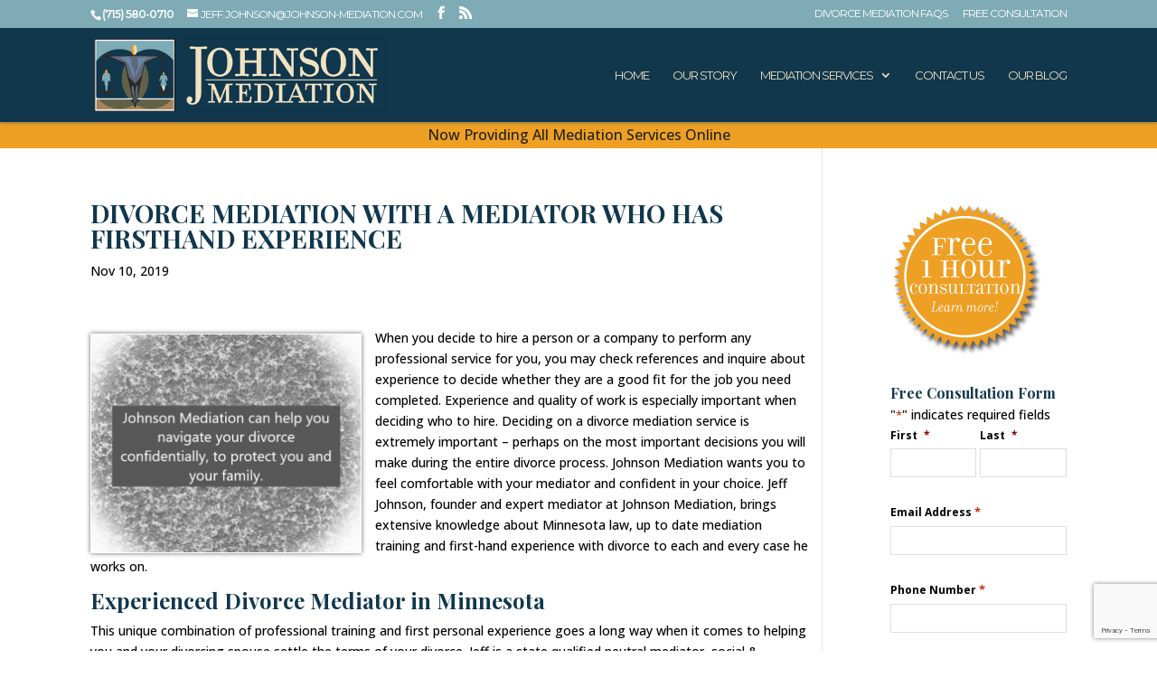

--- FILE ---
content_type: text/html; charset=utf-8
request_url: https://www.google.com/recaptcha/api2/anchor?ar=1&k=6LcdBeAZAAAAAB43W2TJOc80jEm766vVBihegIG2&co=aHR0cHM6Ly9qb2huc29uLW1lZGlhdGlvbi5jb206NDQz&hl=en&v=PoyoqOPhxBO7pBk68S4YbpHZ&size=invisible&anchor-ms=20000&execute-ms=30000&cb=7no08levnw0w
body_size: 48956
content:
<!DOCTYPE HTML><html dir="ltr" lang="en"><head><meta http-equiv="Content-Type" content="text/html; charset=UTF-8">
<meta http-equiv="X-UA-Compatible" content="IE=edge">
<title>reCAPTCHA</title>
<style type="text/css">
/* cyrillic-ext */
@font-face {
  font-family: 'Roboto';
  font-style: normal;
  font-weight: 400;
  font-stretch: 100%;
  src: url(//fonts.gstatic.com/s/roboto/v48/KFO7CnqEu92Fr1ME7kSn66aGLdTylUAMa3GUBHMdazTgWw.woff2) format('woff2');
  unicode-range: U+0460-052F, U+1C80-1C8A, U+20B4, U+2DE0-2DFF, U+A640-A69F, U+FE2E-FE2F;
}
/* cyrillic */
@font-face {
  font-family: 'Roboto';
  font-style: normal;
  font-weight: 400;
  font-stretch: 100%;
  src: url(//fonts.gstatic.com/s/roboto/v48/KFO7CnqEu92Fr1ME7kSn66aGLdTylUAMa3iUBHMdazTgWw.woff2) format('woff2');
  unicode-range: U+0301, U+0400-045F, U+0490-0491, U+04B0-04B1, U+2116;
}
/* greek-ext */
@font-face {
  font-family: 'Roboto';
  font-style: normal;
  font-weight: 400;
  font-stretch: 100%;
  src: url(//fonts.gstatic.com/s/roboto/v48/KFO7CnqEu92Fr1ME7kSn66aGLdTylUAMa3CUBHMdazTgWw.woff2) format('woff2');
  unicode-range: U+1F00-1FFF;
}
/* greek */
@font-face {
  font-family: 'Roboto';
  font-style: normal;
  font-weight: 400;
  font-stretch: 100%;
  src: url(//fonts.gstatic.com/s/roboto/v48/KFO7CnqEu92Fr1ME7kSn66aGLdTylUAMa3-UBHMdazTgWw.woff2) format('woff2');
  unicode-range: U+0370-0377, U+037A-037F, U+0384-038A, U+038C, U+038E-03A1, U+03A3-03FF;
}
/* math */
@font-face {
  font-family: 'Roboto';
  font-style: normal;
  font-weight: 400;
  font-stretch: 100%;
  src: url(//fonts.gstatic.com/s/roboto/v48/KFO7CnqEu92Fr1ME7kSn66aGLdTylUAMawCUBHMdazTgWw.woff2) format('woff2');
  unicode-range: U+0302-0303, U+0305, U+0307-0308, U+0310, U+0312, U+0315, U+031A, U+0326-0327, U+032C, U+032F-0330, U+0332-0333, U+0338, U+033A, U+0346, U+034D, U+0391-03A1, U+03A3-03A9, U+03B1-03C9, U+03D1, U+03D5-03D6, U+03F0-03F1, U+03F4-03F5, U+2016-2017, U+2034-2038, U+203C, U+2040, U+2043, U+2047, U+2050, U+2057, U+205F, U+2070-2071, U+2074-208E, U+2090-209C, U+20D0-20DC, U+20E1, U+20E5-20EF, U+2100-2112, U+2114-2115, U+2117-2121, U+2123-214F, U+2190, U+2192, U+2194-21AE, U+21B0-21E5, U+21F1-21F2, U+21F4-2211, U+2213-2214, U+2216-22FF, U+2308-230B, U+2310, U+2319, U+231C-2321, U+2336-237A, U+237C, U+2395, U+239B-23B7, U+23D0, U+23DC-23E1, U+2474-2475, U+25AF, U+25B3, U+25B7, U+25BD, U+25C1, U+25CA, U+25CC, U+25FB, U+266D-266F, U+27C0-27FF, U+2900-2AFF, U+2B0E-2B11, U+2B30-2B4C, U+2BFE, U+3030, U+FF5B, U+FF5D, U+1D400-1D7FF, U+1EE00-1EEFF;
}
/* symbols */
@font-face {
  font-family: 'Roboto';
  font-style: normal;
  font-weight: 400;
  font-stretch: 100%;
  src: url(//fonts.gstatic.com/s/roboto/v48/KFO7CnqEu92Fr1ME7kSn66aGLdTylUAMaxKUBHMdazTgWw.woff2) format('woff2');
  unicode-range: U+0001-000C, U+000E-001F, U+007F-009F, U+20DD-20E0, U+20E2-20E4, U+2150-218F, U+2190, U+2192, U+2194-2199, U+21AF, U+21E6-21F0, U+21F3, U+2218-2219, U+2299, U+22C4-22C6, U+2300-243F, U+2440-244A, U+2460-24FF, U+25A0-27BF, U+2800-28FF, U+2921-2922, U+2981, U+29BF, U+29EB, U+2B00-2BFF, U+4DC0-4DFF, U+FFF9-FFFB, U+10140-1018E, U+10190-1019C, U+101A0, U+101D0-101FD, U+102E0-102FB, U+10E60-10E7E, U+1D2C0-1D2D3, U+1D2E0-1D37F, U+1F000-1F0FF, U+1F100-1F1AD, U+1F1E6-1F1FF, U+1F30D-1F30F, U+1F315, U+1F31C, U+1F31E, U+1F320-1F32C, U+1F336, U+1F378, U+1F37D, U+1F382, U+1F393-1F39F, U+1F3A7-1F3A8, U+1F3AC-1F3AF, U+1F3C2, U+1F3C4-1F3C6, U+1F3CA-1F3CE, U+1F3D4-1F3E0, U+1F3ED, U+1F3F1-1F3F3, U+1F3F5-1F3F7, U+1F408, U+1F415, U+1F41F, U+1F426, U+1F43F, U+1F441-1F442, U+1F444, U+1F446-1F449, U+1F44C-1F44E, U+1F453, U+1F46A, U+1F47D, U+1F4A3, U+1F4B0, U+1F4B3, U+1F4B9, U+1F4BB, U+1F4BF, U+1F4C8-1F4CB, U+1F4D6, U+1F4DA, U+1F4DF, U+1F4E3-1F4E6, U+1F4EA-1F4ED, U+1F4F7, U+1F4F9-1F4FB, U+1F4FD-1F4FE, U+1F503, U+1F507-1F50B, U+1F50D, U+1F512-1F513, U+1F53E-1F54A, U+1F54F-1F5FA, U+1F610, U+1F650-1F67F, U+1F687, U+1F68D, U+1F691, U+1F694, U+1F698, U+1F6AD, U+1F6B2, U+1F6B9-1F6BA, U+1F6BC, U+1F6C6-1F6CF, U+1F6D3-1F6D7, U+1F6E0-1F6EA, U+1F6F0-1F6F3, U+1F6F7-1F6FC, U+1F700-1F7FF, U+1F800-1F80B, U+1F810-1F847, U+1F850-1F859, U+1F860-1F887, U+1F890-1F8AD, U+1F8B0-1F8BB, U+1F8C0-1F8C1, U+1F900-1F90B, U+1F93B, U+1F946, U+1F984, U+1F996, U+1F9E9, U+1FA00-1FA6F, U+1FA70-1FA7C, U+1FA80-1FA89, U+1FA8F-1FAC6, U+1FACE-1FADC, U+1FADF-1FAE9, U+1FAF0-1FAF8, U+1FB00-1FBFF;
}
/* vietnamese */
@font-face {
  font-family: 'Roboto';
  font-style: normal;
  font-weight: 400;
  font-stretch: 100%;
  src: url(//fonts.gstatic.com/s/roboto/v48/KFO7CnqEu92Fr1ME7kSn66aGLdTylUAMa3OUBHMdazTgWw.woff2) format('woff2');
  unicode-range: U+0102-0103, U+0110-0111, U+0128-0129, U+0168-0169, U+01A0-01A1, U+01AF-01B0, U+0300-0301, U+0303-0304, U+0308-0309, U+0323, U+0329, U+1EA0-1EF9, U+20AB;
}
/* latin-ext */
@font-face {
  font-family: 'Roboto';
  font-style: normal;
  font-weight: 400;
  font-stretch: 100%;
  src: url(//fonts.gstatic.com/s/roboto/v48/KFO7CnqEu92Fr1ME7kSn66aGLdTylUAMa3KUBHMdazTgWw.woff2) format('woff2');
  unicode-range: U+0100-02BA, U+02BD-02C5, U+02C7-02CC, U+02CE-02D7, U+02DD-02FF, U+0304, U+0308, U+0329, U+1D00-1DBF, U+1E00-1E9F, U+1EF2-1EFF, U+2020, U+20A0-20AB, U+20AD-20C0, U+2113, U+2C60-2C7F, U+A720-A7FF;
}
/* latin */
@font-face {
  font-family: 'Roboto';
  font-style: normal;
  font-weight: 400;
  font-stretch: 100%;
  src: url(//fonts.gstatic.com/s/roboto/v48/KFO7CnqEu92Fr1ME7kSn66aGLdTylUAMa3yUBHMdazQ.woff2) format('woff2');
  unicode-range: U+0000-00FF, U+0131, U+0152-0153, U+02BB-02BC, U+02C6, U+02DA, U+02DC, U+0304, U+0308, U+0329, U+2000-206F, U+20AC, U+2122, U+2191, U+2193, U+2212, U+2215, U+FEFF, U+FFFD;
}
/* cyrillic-ext */
@font-face {
  font-family: 'Roboto';
  font-style: normal;
  font-weight: 500;
  font-stretch: 100%;
  src: url(//fonts.gstatic.com/s/roboto/v48/KFO7CnqEu92Fr1ME7kSn66aGLdTylUAMa3GUBHMdazTgWw.woff2) format('woff2');
  unicode-range: U+0460-052F, U+1C80-1C8A, U+20B4, U+2DE0-2DFF, U+A640-A69F, U+FE2E-FE2F;
}
/* cyrillic */
@font-face {
  font-family: 'Roboto';
  font-style: normal;
  font-weight: 500;
  font-stretch: 100%;
  src: url(//fonts.gstatic.com/s/roboto/v48/KFO7CnqEu92Fr1ME7kSn66aGLdTylUAMa3iUBHMdazTgWw.woff2) format('woff2');
  unicode-range: U+0301, U+0400-045F, U+0490-0491, U+04B0-04B1, U+2116;
}
/* greek-ext */
@font-face {
  font-family: 'Roboto';
  font-style: normal;
  font-weight: 500;
  font-stretch: 100%;
  src: url(//fonts.gstatic.com/s/roboto/v48/KFO7CnqEu92Fr1ME7kSn66aGLdTylUAMa3CUBHMdazTgWw.woff2) format('woff2');
  unicode-range: U+1F00-1FFF;
}
/* greek */
@font-face {
  font-family: 'Roboto';
  font-style: normal;
  font-weight: 500;
  font-stretch: 100%;
  src: url(//fonts.gstatic.com/s/roboto/v48/KFO7CnqEu92Fr1ME7kSn66aGLdTylUAMa3-UBHMdazTgWw.woff2) format('woff2');
  unicode-range: U+0370-0377, U+037A-037F, U+0384-038A, U+038C, U+038E-03A1, U+03A3-03FF;
}
/* math */
@font-face {
  font-family: 'Roboto';
  font-style: normal;
  font-weight: 500;
  font-stretch: 100%;
  src: url(//fonts.gstatic.com/s/roboto/v48/KFO7CnqEu92Fr1ME7kSn66aGLdTylUAMawCUBHMdazTgWw.woff2) format('woff2');
  unicode-range: U+0302-0303, U+0305, U+0307-0308, U+0310, U+0312, U+0315, U+031A, U+0326-0327, U+032C, U+032F-0330, U+0332-0333, U+0338, U+033A, U+0346, U+034D, U+0391-03A1, U+03A3-03A9, U+03B1-03C9, U+03D1, U+03D5-03D6, U+03F0-03F1, U+03F4-03F5, U+2016-2017, U+2034-2038, U+203C, U+2040, U+2043, U+2047, U+2050, U+2057, U+205F, U+2070-2071, U+2074-208E, U+2090-209C, U+20D0-20DC, U+20E1, U+20E5-20EF, U+2100-2112, U+2114-2115, U+2117-2121, U+2123-214F, U+2190, U+2192, U+2194-21AE, U+21B0-21E5, U+21F1-21F2, U+21F4-2211, U+2213-2214, U+2216-22FF, U+2308-230B, U+2310, U+2319, U+231C-2321, U+2336-237A, U+237C, U+2395, U+239B-23B7, U+23D0, U+23DC-23E1, U+2474-2475, U+25AF, U+25B3, U+25B7, U+25BD, U+25C1, U+25CA, U+25CC, U+25FB, U+266D-266F, U+27C0-27FF, U+2900-2AFF, U+2B0E-2B11, U+2B30-2B4C, U+2BFE, U+3030, U+FF5B, U+FF5D, U+1D400-1D7FF, U+1EE00-1EEFF;
}
/* symbols */
@font-face {
  font-family: 'Roboto';
  font-style: normal;
  font-weight: 500;
  font-stretch: 100%;
  src: url(//fonts.gstatic.com/s/roboto/v48/KFO7CnqEu92Fr1ME7kSn66aGLdTylUAMaxKUBHMdazTgWw.woff2) format('woff2');
  unicode-range: U+0001-000C, U+000E-001F, U+007F-009F, U+20DD-20E0, U+20E2-20E4, U+2150-218F, U+2190, U+2192, U+2194-2199, U+21AF, U+21E6-21F0, U+21F3, U+2218-2219, U+2299, U+22C4-22C6, U+2300-243F, U+2440-244A, U+2460-24FF, U+25A0-27BF, U+2800-28FF, U+2921-2922, U+2981, U+29BF, U+29EB, U+2B00-2BFF, U+4DC0-4DFF, U+FFF9-FFFB, U+10140-1018E, U+10190-1019C, U+101A0, U+101D0-101FD, U+102E0-102FB, U+10E60-10E7E, U+1D2C0-1D2D3, U+1D2E0-1D37F, U+1F000-1F0FF, U+1F100-1F1AD, U+1F1E6-1F1FF, U+1F30D-1F30F, U+1F315, U+1F31C, U+1F31E, U+1F320-1F32C, U+1F336, U+1F378, U+1F37D, U+1F382, U+1F393-1F39F, U+1F3A7-1F3A8, U+1F3AC-1F3AF, U+1F3C2, U+1F3C4-1F3C6, U+1F3CA-1F3CE, U+1F3D4-1F3E0, U+1F3ED, U+1F3F1-1F3F3, U+1F3F5-1F3F7, U+1F408, U+1F415, U+1F41F, U+1F426, U+1F43F, U+1F441-1F442, U+1F444, U+1F446-1F449, U+1F44C-1F44E, U+1F453, U+1F46A, U+1F47D, U+1F4A3, U+1F4B0, U+1F4B3, U+1F4B9, U+1F4BB, U+1F4BF, U+1F4C8-1F4CB, U+1F4D6, U+1F4DA, U+1F4DF, U+1F4E3-1F4E6, U+1F4EA-1F4ED, U+1F4F7, U+1F4F9-1F4FB, U+1F4FD-1F4FE, U+1F503, U+1F507-1F50B, U+1F50D, U+1F512-1F513, U+1F53E-1F54A, U+1F54F-1F5FA, U+1F610, U+1F650-1F67F, U+1F687, U+1F68D, U+1F691, U+1F694, U+1F698, U+1F6AD, U+1F6B2, U+1F6B9-1F6BA, U+1F6BC, U+1F6C6-1F6CF, U+1F6D3-1F6D7, U+1F6E0-1F6EA, U+1F6F0-1F6F3, U+1F6F7-1F6FC, U+1F700-1F7FF, U+1F800-1F80B, U+1F810-1F847, U+1F850-1F859, U+1F860-1F887, U+1F890-1F8AD, U+1F8B0-1F8BB, U+1F8C0-1F8C1, U+1F900-1F90B, U+1F93B, U+1F946, U+1F984, U+1F996, U+1F9E9, U+1FA00-1FA6F, U+1FA70-1FA7C, U+1FA80-1FA89, U+1FA8F-1FAC6, U+1FACE-1FADC, U+1FADF-1FAE9, U+1FAF0-1FAF8, U+1FB00-1FBFF;
}
/* vietnamese */
@font-face {
  font-family: 'Roboto';
  font-style: normal;
  font-weight: 500;
  font-stretch: 100%;
  src: url(//fonts.gstatic.com/s/roboto/v48/KFO7CnqEu92Fr1ME7kSn66aGLdTylUAMa3OUBHMdazTgWw.woff2) format('woff2');
  unicode-range: U+0102-0103, U+0110-0111, U+0128-0129, U+0168-0169, U+01A0-01A1, U+01AF-01B0, U+0300-0301, U+0303-0304, U+0308-0309, U+0323, U+0329, U+1EA0-1EF9, U+20AB;
}
/* latin-ext */
@font-face {
  font-family: 'Roboto';
  font-style: normal;
  font-weight: 500;
  font-stretch: 100%;
  src: url(//fonts.gstatic.com/s/roboto/v48/KFO7CnqEu92Fr1ME7kSn66aGLdTylUAMa3KUBHMdazTgWw.woff2) format('woff2');
  unicode-range: U+0100-02BA, U+02BD-02C5, U+02C7-02CC, U+02CE-02D7, U+02DD-02FF, U+0304, U+0308, U+0329, U+1D00-1DBF, U+1E00-1E9F, U+1EF2-1EFF, U+2020, U+20A0-20AB, U+20AD-20C0, U+2113, U+2C60-2C7F, U+A720-A7FF;
}
/* latin */
@font-face {
  font-family: 'Roboto';
  font-style: normal;
  font-weight: 500;
  font-stretch: 100%;
  src: url(//fonts.gstatic.com/s/roboto/v48/KFO7CnqEu92Fr1ME7kSn66aGLdTylUAMa3yUBHMdazQ.woff2) format('woff2');
  unicode-range: U+0000-00FF, U+0131, U+0152-0153, U+02BB-02BC, U+02C6, U+02DA, U+02DC, U+0304, U+0308, U+0329, U+2000-206F, U+20AC, U+2122, U+2191, U+2193, U+2212, U+2215, U+FEFF, U+FFFD;
}
/* cyrillic-ext */
@font-face {
  font-family: 'Roboto';
  font-style: normal;
  font-weight: 900;
  font-stretch: 100%;
  src: url(//fonts.gstatic.com/s/roboto/v48/KFO7CnqEu92Fr1ME7kSn66aGLdTylUAMa3GUBHMdazTgWw.woff2) format('woff2');
  unicode-range: U+0460-052F, U+1C80-1C8A, U+20B4, U+2DE0-2DFF, U+A640-A69F, U+FE2E-FE2F;
}
/* cyrillic */
@font-face {
  font-family: 'Roboto';
  font-style: normal;
  font-weight: 900;
  font-stretch: 100%;
  src: url(//fonts.gstatic.com/s/roboto/v48/KFO7CnqEu92Fr1ME7kSn66aGLdTylUAMa3iUBHMdazTgWw.woff2) format('woff2');
  unicode-range: U+0301, U+0400-045F, U+0490-0491, U+04B0-04B1, U+2116;
}
/* greek-ext */
@font-face {
  font-family: 'Roboto';
  font-style: normal;
  font-weight: 900;
  font-stretch: 100%;
  src: url(//fonts.gstatic.com/s/roboto/v48/KFO7CnqEu92Fr1ME7kSn66aGLdTylUAMa3CUBHMdazTgWw.woff2) format('woff2');
  unicode-range: U+1F00-1FFF;
}
/* greek */
@font-face {
  font-family: 'Roboto';
  font-style: normal;
  font-weight: 900;
  font-stretch: 100%;
  src: url(//fonts.gstatic.com/s/roboto/v48/KFO7CnqEu92Fr1ME7kSn66aGLdTylUAMa3-UBHMdazTgWw.woff2) format('woff2');
  unicode-range: U+0370-0377, U+037A-037F, U+0384-038A, U+038C, U+038E-03A1, U+03A3-03FF;
}
/* math */
@font-face {
  font-family: 'Roboto';
  font-style: normal;
  font-weight: 900;
  font-stretch: 100%;
  src: url(//fonts.gstatic.com/s/roboto/v48/KFO7CnqEu92Fr1ME7kSn66aGLdTylUAMawCUBHMdazTgWw.woff2) format('woff2');
  unicode-range: U+0302-0303, U+0305, U+0307-0308, U+0310, U+0312, U+0315, U+031A, U+0326-0327, U+032C, U+032F-0330, U+0332-0333, U+0338, U+033A, U+0346, U+034D, U+0391-03A1, U+03A3-03A9, U+03B1-03C9, U+03D1, U+03D5-03D6, U+03F0-03F1, U+03F4-03F5, U+2016-2017, U+2034-2038, U+203C, U+2040, U+2043, U+2047, U+2050, U+2057, U+205F, U+2070-2071, U+2074-208E, U+2090-209C, U+20D0-20DC, U+20E1, U+20E5-20EF, U+2100-2112, U+2114-2115, U+2117-2121, U+2123-214F, U+2190, U+2192, U+2194-21AE, U+21B0-21E5, U+21F1-21F2, U+21F4-2211, U+2213-2214, U+2216-22FF, U+2308-230B, U+2310, U+2319, U+231C-2321, U+2336-237A, U+237C, U+2395, U+239B-23B7, U+23D0, U+23DC-23E1, U+2474-2475, U+25AF, U+25B3, U+25B7, U+25BD, U+25C1, U+25CA, U+25CC, U+25FB, U+266D-266F, U+27C0-27FF, U+2900-2AFF, U+2B0E-2B11, U+2B30-2B4C, U+2BFE, U+3030, U+FF5B, U+FF5D, U+1D400-1D7FF, U+1EE00-1EEFF;
}
/* symbols */
@font-face {
  font-family: 'Roboto';
  font-style: normal;
  font-weight: 900;
  font-stretch: 100%;
  src: url(//fonts.gstatic.com/s/roboto/v48/KFO7CnqEu92Fr1ME7kSn66aGLdTylUAMaxKUBHMdazTgWw.woff2) format('woff2');
  unicode-range: U+0001-000C, U+000E-001F, U+007F-009F, U+20DD-20E0, U+20E2-20E4, U+2150-218F, U+2190, U+2192, U+2194-2199, U+21AF, U+21E6-21F0, U+21F3, U+2218-2219, U+2299, U+22C4-22C6, U+2300-243F, U+2440-244A, U+2460-24FF, U+25A0-27BF, U+2800-28FF, U+2921-2922, U+2981, U+29BF, U+29EB, U+2B00-2BFF, U+4DC0-4DFF, U+FFF9-FFFB, U+10140-1018E, U+10190-1019C, U+101A0, U+101D0-101FD, U+102E0-102FB, U+10E60-10E7E, U+1D2C0-1D2D3, U+1D2E0-1D37F, U+1F000-1F0FF, U+1F100-1F1AD, U+1F1E6-1F1FF, U+1F30D-1F30F, U+1F315, U+1F31C, U+1F31E, U+1F320-1F32C, U+1F336, U+1F378, U+1F37D, U+1F382, U+1F393-1F39F, U+1F3A7-1F3A8, U+1F3AC-1F3AF, U+1F3C2, U+1F3C4-1F3C6, U+1F3CA-1F3CE, U+1F3D4-1F3E0, U+1F3ED, U+1F3F1-1F3F3, U+1F3F5-1F3F7, U+1F408, U+1F415, U+1F41F, U+1F426, U+1F43F, U+1F441-1F442, U+1F444, U+1F446-1F449, U+1F44C-1F44E, U+1F453, U+1F46A, U+1F47D, U+1F4A3, U+1F4B0, U+1F4B3, U+1F4B9, U+1F4BB, U+1F4BF, U+1F4C8-1F4CB, U+1F4D6, U+1F4DA, U+1F4DF, U+1F4E3-1F4E6, U+1F4EA-1F4ED, U+1F4F7, U+1F4F9-1F4FB, U+1F4FD-1F4FE, U+1F503, U+1F507-1F50B, U+1F50D, U+1F512-1F513, U+1F53E-1F54A, U+1F54F-1F5FA, U+1F610, U+1F650-1F67F, U+1F687, U+1F68D, U+1F691, U+1F694, U+1F698, U+1F6AD, U+1F6B2, U+1F6B9-1F6BA, U+1F6BC, U+1F6C6-1F6CF, U+1F6D3-1F6D7, U+1F6E0-1F6EA, U+1F6F0-1F6F3, U+1F6F7-1F6FC, U+1F700-1F7FF, U+1F800-1F80B, U+1F810-1F847, U+1F850-1F859, U+1F860-1F887, U+1F890-1F8AD, U+1F8B0-1F8BB, U+1F8C0-1F8C1, U+1F900-1F90B, U+1F93B, U+1F946, U+1F984, U+1F996, U+1F9E9, U+1FA00-1FA6F, U+1FA70-1FA7C, U+1FA80-1FA89, U+1FA8F-1FAC6, U+1FACE-1FADC, U+1FADF-1FAE9, U+1FAF0-1FAF8, U+1FB00-1FBFF;
}
/* vietnamese */
@font-face {
  font-family: 'Roboto';
  font-style: normal;
  font-weight: 900;
  font-stretch: 100%;
  src: url(//fonts.gstatic.com/s/roboto/v48/KFO7CnqEu92Fr1ME7kSn66aGLdTylUAMa3OUBHMdazTgWw.woff2) format('woff2');
  unicode-range: U+0102-0103, U+0110-0111, U+0128-0129, U+0168-0169, U+01A0-01A1, U+01AF-01B0, U+0300-0301, U+0303-0304, U+0308-0309, U+0323, U+0329, U+1EA0-1EF9, U+20AB;
}
/* latin-ext */
@font-face {
  font-family: 'Roboto';
  font-style: normal;
  font-weight: 900;
  font-stretch: 100%;
  src: url(//fonts.gstatic.com/s/roboto/v48/KFO7CnqEu92Fr1ME7kSn66aGLdTylUAMa3KUBHMdazTgWw.woff2) format('woff2');
  unicode-range: U+0100-02BA, U+02BD-02C5, U+02C7-02CC, U+02CE-02D7, U+02DD-02FF, U+0304, U+0308, U+0329, U+1D00-1DBF, U+1E00-1E9F, U+1EF2-1EFF, U+2020, U+20A0-20AB, U+20AD-20C0, U+2113, U+2C60-2C7F, U+A720-A7FF;
}
/* latin */
@font-face {
  font-family: 'Roboto';
  font-style: normal;
  font-weight: 900;
  font-stretch: 100%;
  src: url(//fonts.gstatic.com/s/roboto/v48/KFO7CnqEu92Fr1ME7kSn66aGLdTylUAMa3yUBHMdazQ.woff2) format('woff2');
  unicode-range: U+0000-00FF, U+0131, U+0152-0153, U+02BB-02BC, U+02C6, U+02DA, U+02DC, U+0304, U+0308, U+0329, U+2000-206F, U+20AC, U+2122, U+2191, U+2193, U+2212, U+2215, U+FEFF, U+FFFD;
}

</style>
<link rel="stylesheet" type="text/css" href="https://www.gstatic.com/recaptcha/releases/PoyoqOPhxBO7pBk68S4YbpHZ/styles__ltr.css">
<script nonce="MkTgnJKQiiKmGgdBlNS9vg" type="text/javascript">window['__recaptcha_api'] = 'https://www.google.com/recaptcha/api2/';</script>
<script type="text/javascript" src="https://www.gstatic.com/recaptcha/releases/PoyoqOPhxBO7pBk68S4YbpHZ/recaptcha__en.js" nonce="MkTgnJKQiiKmGgdBlNS9vg">
      
    </script></head>
<body><div id="rc-anchor-alert" class="rc-anchor-alert"></div>
<input type="hidden" id="recaptcha-token" value="[base64]">
<script type="text/javascript" nonce="MkTgnJKQiiKmGgdBlNS9vg">
      recaptcha.anchor.Main.init("[\x22ainput\x22,[\x22bgdata\x22,\x22\x22,\[base64]/[base64]/MjU1Ong/[base64]/[base64]/[base64]/[base64]/[base64]/[base64]/[base64]/[base64]/[base64]/[base64]/[base64]/[base64]/[base64]/[base64]/[base64]\\u003d\x22,\[base64]\\u003d\x22,\[base64]/R8K8w67CvsO3BUvDkRk1NMKiYMOZwoLCr2kwIgQkA8OLecKzG8KIwqNSwrPCnsKDLzzCkMKBwoVRwpwvw47ClE4pw58BayMyw4LCknApP2kJw7/[base64]/CqETCm8O2ecKVwpVaQyHDrcOYw6hsw58Ew67Cu8OFU8K5YytPTMKcw6nCpMOzwpYmasOZw4fChcK3Snh9dcK+w6kxwqAtUcOPw4oMw7QeQcOEw6cpwpNvAMOVwr8/[base64]/Dh3kHwpQoEsKOw5zDvAfChht0J8OSw7MbIlQmF8OoIcK+Ki7Dli3CvgY0w57CuGBww6jDhx5+w7jDigoqZSIpAnfCtsKEAjZnbsKEdQoewoVpPzIpeWlhH0I4w7fDlsKHwr7DtXzDmwRzwrYbw7zCu1HCgcOVw7o+Py4MKcO+w6/[base64]/AsKDwpTDhDBww7FGJFsVambCiGzCtsK1w4bDkcOiNBjDjMO1w5fCmMOwAm19GXHCg8O9PnLChD09woFGw6JFH1zDg8ODwoRDAUV6LsKfw7J/E8K+wpl/GFN7PjLDgEMEc8OTwodZwpPCmXvCrsO1wo5kUcKVWVRcAXMawoLDjMOfaMKAw5PDin1TFmDCoUIowqpEw6/[base64]/CtgvCpixrE8KHwqLCmcO6w6zDpsOqw4XCvMKsw6jCt8Ksw75Ww6RGJsO1QcKnw6Rsw6TCly1udnQGd8KkOQpAVcK7BT7DhxNLbXgywqjCnsO4wq/[base64]/[base64]/CmsKdw4HDlsKawoXCihUGw51bw5zDtjrDicOOe19FAG8zw5hoVMKZw65ZXF/DvMKUwqrDsF4JDsKEHsKtw4Mkw7hZD8K5B2DDrQopU8Olw7h0wokVam1GwrY2V3/Chx7DoMKww6JjHMKDdG/DmMOAw6bClT7CncONw7PCnMO3aMOfLWXCu8KJw4DCriFfeVnDt0bDlh3DlsKcTndcc8KuJsO2GH4CAhkXw5huTzTCr2ZbBntuAcOecTTCv8O4wrPDuDUHBMObYTTCgzHDusKJD0Nzwqc6GVHCu14zw53DrzrDpsKmYA/CgcOow686FsORBMO/R27CqB9VwoPDojvCqMK4w5XDrMKeJmFLwo5LwrQbBcKZEcOawqDCpkFlw7PDujcWw7XDsX/CjHYIwrsBYMOxS8KJwqI9NQzDljdGA8KVG1nCtMKSw5ZgwpNDw7A4wrnDg8KTw6vCsXDDnFdvA8OCUFphZlDDk1NWwrzCrxXCscOoNQI9w40TDm1+wobCoMOGLnLCk2MyV8O3AsKhIMKWa8Oywo9+wpvCvgcSY2/CmnzCqyTDnjgVZMKIw7kdFMONLRsvwrPDgcOmImFlLMKFCMKJw5HCoAPCpl80byAgwq3Ci2nCpjHDuWNfPTd2w4fCqknDosO6w5Eww5VzR1RHw6wgMUJxOsOXw41kw7gfw74Gwo/DhMKuwovDogjDnnjDpcKxZEcsfX/CmcOUwpHCn2bDhgduUAPDl8OOZ8O8w5pjXMKlw5TDoMKlJcKMcMOBwoB2w4JMw6BBwqzCpnjCln88dcKlw6FVw5kRdXRGwoEiwrfCv8KNw6PDm1p/YsKdwpvCpG9JwrTDgMO0VcKOU3rCoSTDiSXCtcKSQ0DDtMOpacOew5h1XA0qNjbDr8ODXwnDlEM+eDVePG/ComjDm8KNP8O6AMKrZXjDoBzDlyPCqHdNwqFpZcOZSMOtwp7Cu2U/eX7CgMK+FiYGw6NSwph7w4UcHnE3w60BbF3ChjXDsGFzwqXDoMKqwqVGw7rDqsKkZXEHUsKfccKhwrpiVcOkwodzI0QSw6bCqy0SRsO1R8KXPsOLw4UuXcK3w7bCjX8WPB0ABcOIXcKnw5c2H3HDsWoYIcOFwpfDqAbCiDJBwo/[base64]/DrsOpKMOSw7nDisOSw698w5HDo8KuFAk3w4TDulY0RVLCpMOrOcO7KTxOYsK6FsKaal0zwoEjOT/CnzvDs1LDg8KvIsOIKsK/[base64]/[base64]/wrQjw5TDtMOvwpN4ecKqw5/DicOfworCrklbw6DCpMKcc8OHGsKbw5bDmcOsdMO1UBIebjjDhDYNw6oAwqjDgn/DphjDs8O6w6XDpSHDgcO2RiPDkixbwqIDCMOJAnzDl0TCglliNcOEEBTCgBVow47CgyMqw7nDvBbDnV8xwppfW0cXwo8Bw7tjSnHCs084R8KAwoxQw67CuMK1XcOiPsKJwpvDh8KbRTVjwrvDvsK6w4www6jCj27DnMO+w5dLw491w7PDlcKIw6gwRkLCrhgvwr1Fw6/Dt8OAwp4iO3Jqw5Rvw6nCuxfCtcO5w6QFwqFzw4Y/a8OQw6jCn1V2w5smNHobw7vDpk/CjiV5w74Pw6nChV/[base64]/wqISw6RnwqLDoWUgw5lsw4NRHXcPworChFFWDsOdw5tRw6I/[base64]/[base64]/ChMKzGsOebhHCjCVXwqXCvMOSNMKtw4xzwoZcD8O7w5J6TkXClMOrwrNvFcKfNxjCg8OUcQAQb3U3HDvCiTwubRvDlcOPV1UxOsKcX8Ksw6/Ct2rDkcONw648w4vCmBbCgcK8K3TDicOidsKRKVXDgmTDv20wwrwsw7J+wpHCs0jDisKmRFzClsOzWmfCuinDtWlgw57DpC8cwoMJw4HCnl9swroCaMKNKsKowp7ClhUiw7vCpMOrJsOjwrlZw6E6wo3Chg0PG3HCqXTCvcKhw7vDkm/Dtk9rTDgHT8K3wolsw5nCuMKOwrXDvGTCgAoKw4pAd8OhwovChcKLwp3CphMXw4EFHcKrw7TCksO/[base64]/[base64]/e8OzE2ceUkp0w4PDtBDDhU5nSDXDkMOlVMKIwqIjw4V/F8OIwrbDjS7CmBB0w6wKdsKPfsKcw5rDi3xFwqZxeVDCgsKew5bDpx7DuMOxw7kKw7YwBgzDl3EHLkTCiG3Dp8OMP8O3cMK/woTCjMKhwoJ+K8KfwodOThfDlsK0M1DCgBlqcGXDssOxwpTCt8ODw6Ihw4LDq8KhwqQCwrp4wrMZw5nCnn8Xw60dw4wqw6gWOcKrccKMb8Ojw6c9HsKGwqB6TsKrw5YUwoprwrcZw73CrMKcNsOow6TCjhURw71Fw5wXdxN5w7nDr8KTwr/Dv0TDncO/OMK+w6k+McKbwpQoXG7CosOBwoLDtUHCg8OBKcKOw7/[base64]/AcKnw6jCghfDs8K7OsK+w5fCjMOmOQRdw4/Cr0fDlEnDlVBwAMOgaU4uC8Kkw5LDuMKVTUDDuwTCi3XDtsK1w4dxw4o6YcOXwqnDq8KOw754w5xHCcKWMHg4w7AdSUjDmsOOc8Olw4DDjT0jND3DpwnDhsK/[base64]/wphiNsOaLsK8PsKLwpIKw7TCngjCvcOpIUsaNwTDjmPCjRlswoxQUMO2XkB+ccK2wpXDmnoawoJMwrrCgiNVw7/DlUo9ehHCusOrwoB+c8OJw4PCmcOuwqlNb3fDjntXNy0HIcOeMmpwcXHCgMOnUh1YbgtJw7HDp8OfwqTCv8OCZlNLfMKswpx5wpMDw6HDvcKaFS7DsTRyVsOjXzvCk8ObAjrDs8KOEMK7w7APwrnDkD3CgUrDnRbDkU/Csx7CocKrGjFRw754w7ZbKcK6TcKkAQ9sNxPCg2HDrxTDiXfDoDfDg8KqwplzwrrCrsKpN03DnDXCicK0My3DkWrDj8K9w5E7LcKGAmkGw5PCg03DhE/[base64]/w7sGw7JIbsKPwowuEwUKw7BhaMK6w5lnwpbClsOYI1PCksKvRD95w5E8w7laQi7Ct8Olal7DtFsdFjxsXCc+wrdHGxTDtw3Dt8KBEQZxEMO3EsKfwqdleBnDlTXCjEc3w6EJQnnDucO7w4vDvC7Du8KLfMO8w4M+F2tvPjvDrBFkwo/DusOsDQfDrsKGAVJhNsOew7zDrMKPw7HCgk/CjsOAKUjDmMKhw4Umw7/CgRbCrcOfLcO6w5ETJzI9wpfCvQdrch/[base64]/CvsKQG8OACcORwqLCt0UgTC5ow6dKG8KGw6I4H8O5w5fCjl7DrDkZw7PCiVtfw7NKBVhMw67CtcOyLSLDl8KcDcKnT8KOcMOMw4/[base64]/[base64]/CicOiw4fCg0p9w5TDnMKqwrYQwqZyw69WK3cowp7CkcKJBAXCvcONWTHDrXnDh8OsJWhewp4iwr4Zw4p4w7vDvwsvw744K8OXw4w2wrrDsSV/[base64]/CqVjDjWxpAsKxZcOAB8Kkw4tpewNew5xkTTFkesO5RRAdH8KIfXJdw5PCgR0oETtuHMOXwrUdSnzCj8KvKsOJwrfDlik4NMOUw5YRLsOiOD4JwqlUS2nCnMO4WcK5wqnCk2/[base64]/[base64]/DrsK2w5RpJjrCpMOFRGzDglYQaUfCvsOJK8KkGcOow5R8HcKlw5xxQzd5PnDCrAAqFitaw6dsXVAXWQMpEzgWw5sxw4FVwoIsw6nCjzQFw7gow6x0YsOcw7sJEcK3HcKfw7VNwrIMQEhrw7t3VcK6wplsw7PDpShmw6dgG8KtcGkawpXCqMONQMOowqEnLRgrKMKHd3/DsRhbwprDqcOgK1TCrwDDvcO7UcK2WsKFc8OpwojCr3sVwodDwpLDjnDCuMOhMcOkwrTDlMO3w5ZTwqsBw58XFm/Cj8KRGsKcDcOrfHnDpX/DgcKNw5PDn0wSwptxw5bDpsO8woZ+wqzCpsKsX8K3G8KPNcKCZl/[base64]/[base64]/DscO0KcKowrHDv0bCkTvClXjCpcOdw4/Ci8KVFVI4X153Hy/CusOBw5rCr8KMwq3DrsOoWcKRMQtvH1ESwpFjV8ONLQHDi8KywokTw63CsXI6w5bCjsKfwpbDkyXDv8K1w6nDvMKowrdVwrhiOsKjwqbDkMK3H8OcNsKwwp/DpcOmJn3CoDHDqmHCnsONw6tXX1hmK8OywrgrAsK3wp7DvcKXSRzDtcKIU8OiwoLCkMKhTMKGEREeQQ7ChMOqXcKDSUx/w7/CrAs9FsOWOApKwpXDqMKWbVDCmcKVw7JjPsK0UsK3w5V+wrRcPsKewpwgbwhaV156MVXDkMKeHMKyGWXDmMKUMsKfanQswrbChsOgGsOaajDCqMKcw7Q6UsKxw4J/[base64]/CuFvCo2nDmcO4w5TDuMO5wr7DviLDkUPDvMONwrZ5EcK4w4Vpw5DCmk5Xwqx/AhDDkEPDiMKxwosAIELDvwjDtcKaTUrDnRI8DF4uwqteEMK+w4HCv8OuRMKuRiZGQxs4wr5sw7PCp8OpDFhwGcKUw4gQw7N8RG8tK3bDtsK1aAIKMCzDgMO1w57Dt3bCv8OXVjVpID/DmMOVKiDCv8Oaw5LDvF/[base64]/w6UNJlbCp1XCnsO/CXrCu8Onw5bDjTbDkm/CnMKgw5xEJ8OrScOkw5nCmQjDjhZ7w5zDqsKQS8OWw4HDv8Obw7wiGcO2wojDoMOnAcKTwrVcQsK1dhDDrcKkw7vCmyAaw5bDr8KWfmTDsGHDjsKgw4txw58LMcKOw5ZJR8OpXzPCp8K4PDfCqGvDmSFkbcOYTkXDg17CjzvClGHCu3/[base64]/w4AaIjclQcKfw53Dr8ORTMOsw7JUw65Vw7RxFsO1wqxyw5MYwohDF8KTJ3t5WMOyw700wrrDnsOPwrg0w7jCkADDqgfCocOrAWNLBMO9ScKWJElWw5hnwpdPw7wawpwIw7HCngTDh8O5KMK9wpRqwprCv8K/XcKOw7zDjiBzSxLDoQHCg8KVJcKSDMOGFBxnw7Q3w73Dol8MwqHDkX9lecO4YUbCtsOyM8OuQydvUsOhwoIgw5I9w73DqDHDnhw5w6c3f1LCuMOJw77DlsKBw50dUyIGw4duwpnDqMOJw70cwpc8wpLCqBwhw4hCwo9aw7EUw4xDw67CpMKdG3TCnWB3wpZfVgMbwq/[base64]/Du8OoOH3CgMOnw7jDp8OFwrLCuWzDjMOKf8OFKMKWw4TChcKFw7/CucKNw5XCs8KVwp0Yfw4cw5HDiUXCqhQXaMKIXMKkwpvCjcOOw5YywprCuMK6w5kFVQ5ACA5wwr5PwoTDtsO7esKuGyPDjsKSwoXDlMKYf8OnecKdKcKCf8O/OxfDo1vCrifDoA7ChcKGCE/DqgvDssO+w4kowpjDh1JRwq7Ds8O7ZMKLfAIXUlJ3w4VPSsKrwovDp1dkcsKmwrAsw64iPW/Ck3scbkgGQz3CumQUOBDDkXPCgGR6wpzDiG1CwovDrMKIdSZQwr3CksOrw4dXw4VLw4JaaMOPwqzDsyTDq3PCgkUew4/Du27ClMKrwqIVw7o5fsK+w63CicOvwr0ww54XwobCgyXCshFkfhvCqcO9w4HCssKTF8OGw4HDsiXDnsO8McKSOnIhw5HDtMOVMUsebsKcRDwhwrYlw7k6wpoITMKkHVbCqcKOw7IPaMO/aTYhw5IlwoHDvCVkVcOFIHzChMK4LXDCv8OMPxlJwqZrw6EaI8Kow7fCocK0fMOYfXUOw7HDk8O8w44NMsKowpMhw5nDpiNaQMO7Vw/DicOJXTTDj3XCgV/[base64]/T8Kow4nDn8KmGsKpKmfCki1/wrXCji3DksKQw6w3QMKAw6HDgzYTG0bDiQFgH2zDuHxNw7/[base64]/CgwxZbcK7wpHDhCZoNS/CsicrwoZlC8KHV25RcijCsWlew4ZAwpDDq1bDolEQwqlfL3TCkH/[base64]/CtkzDnEVxRMO1U8Ota8KXPCEvJ3huwr8MwrTDpw8xPcOswrXDiMKIwqsRcsOsBsKVw7I0w60/EsKpwrHDnxTDiRvCtMOGRDrCtsK3H8Oiw7HCmDcnRFnDsHTCrMOVw7JyJ8OeKMK1wq5Kw7t8dxDCi8OmIMKdAi1fwqPDllBbwqZpXH3DnwF+w79nwqp1w4I7FjvChy7DtcOKw6TDvsOhw6HCr2DCp8OBwo1fw79mw4gnWcKPfsOCQcKkaT/CoMKXw5LDqSvDqMKnw4AIw63CtDTDq8K7wqXDlcO4wo/ChsOCcsK8NcO5V2gpwoAuw5hzLG/Ctw/CgG3Cj8K6w6oUVMKtC3AwwqciLcOxGjY0w47CqMKQw4fCocOPw4QFQMK6w6LDoTbCk8KNXsOvbBXCrcO6LDHCk8K/wrpRwovCj8KMwqwHJxbCqcKqdjgew5jCmyFCw6TDt0MHbX95wpd9wrgXSMOAWCrCt2/DpsORwq/[base64]/Drx1ycyvDriXDjcK1OcKvJ3hhw53DpcKRCMKwwrU6wqlBw47DkkrCklFFYl3DtcKoQMKYw5waw5TDrX/DvVghw43CrE3CqcOwOhgeRg9ISlzDjjtewp3DiWfDmcOcw6jCrj3DmcOkaMKuwrjCnsKbYcOXdg3DnyhxYMO/bmrDkcOEdcKbKcKWw4nCp8KXwrIUw4fCpFvCpW9SfysfURvDjVfDk8OfWMOJwr3CvsK+wr7CusKIwppydX0WOD8oR3pdWsObwpPCnjnDgFAbwrZkw4vCh8Kqw78ew7bCiMKPbz06w4cKSsKVdQrDg8OPAMKdZjVCw5bDmlLDscKgfnA0A8O7wqvDiRhRwp/Du8O/w4trw6fCoh1kFsK0FMOxH2jClMKzW1dGwq4YesOvPEvDpyRMwpYVwpEdwpdwRQTCjRbCjFDDqjjDg13DnMOMFiR2dx4FwqTDq0Zuw5/CgsOFw5w3woDDqsONVWghw7JMwpVRRsKPBGbCrHnDtMO7RmJNA27DocK6YgjCtHc5wp4BwrkQCClsY2TCsMO6Z1vCssOmFcOxRMKmwrBLT8OdDWI7w57DjH7Duyo7w5UPYQdOw41NwojCvH/DkRceK1JTw5nDjcKLw6MLwpc/dcKKw6EmwqrCv8ODw5nDvTbDtsOow6bDuUwhEh3DosOEw59hYcO3w4Rlw6DCvW54w4pKU3tKGsOgwpF/wqDCuMKUw5RPfcKlJ8OIe8KPEG5dw6wtw4LCjsOjw7LCqATCgmN/[base64]/D8Ohw7o2w44ieMK2wqgUSsOadl4nM8OUAsO/CFppw6M7woDCv8OUwoptwpnCtBXDjBBubBPCiGHDhcKew6k4wq/[base64]/Dogs6wpTChMOwJGR3wpdZw6ctwqcjwpsDd8OKwoxCBmhmRBXDrAw6QlEqwqDDkRxaLh3DpE3CusO4X8OWYwvCtWwuacO0wq/CiWobw7PCvwfCi8OBf8KWM3goecKJwrMUw7tGNMO2U8OKHCnDt8KSe2Q1w5rCsz9LKMKHw5DDmMO2w7TCscO3wqkOwoZPwrhZw6FCw7TCmGJ/wpQoOirCocO+T8Krw4t/w7PCqzNowqQZw4TDoVnDtgnCuMKCwptBP8OmNsKXQyPCgsKveMKfw5Rqw4DCqjFsw6wJNTvDjxNmw4kZPRlFRETCtcKCwqvDpMOZXi9YwpvCo1I/ScKuIxJaw4pdwqrCjVzCkUDDqWTClsOywowsw5FzwrvCqsOtYMKLSibDo8O9wqM4w4NUw78Iw45nw7EHwrBpw5slLnxYw5EnAWMXXD/Cj1I1w4LDtcKYw4PChsOaaMOEMcOsw48VwpoyaWDDlD5OFSkHwoDDgFY4w4DDtMOuw6QsaQljwrzCj8KsUnfCjcK0B8KZDHnDtGEbeBXCh8ObekdSScKbCUDDjcKBK8KLRC3Ds1E7w5DCg8ODJsORwrfDjhvDr8KxYm/DkxVBw7MjwrlswrwFeMKIB3QxfAAPw7AiIBnDn8K+Y8KHwqDDtsK6w4JPIhbDlGDDj0d8VCfDhsOsEsKqwoccVcK6M8KyScKyw4AFcQUwcwDCncKhwqhowr/CpMONwoovwpYmw518HcKtwpITWMKzw5U0CXPDkApPLBXCjFvCjw8bw7/Cik3DvsKaw4nCrxYeUcO2b2wPdsOjWMOqwqrDscOdw48Owr7Ck8O0cGPDmUpiwqjClilcRsK5woV7wp3CiCfCpFJrKhoqw7vDh8Obw6BowqUHw5TDgcK4AxHDrMK+w6YGwpItScOibBDCsMKkwpLCgsOuwo3DhEoNw73Dsjs/wrUXRkHDu8OuMgxNWyVlZcOIU8O0I2J/[base64]/[base64]/DsmTDssOOMxLDqcOQwqjClRTCmSlyWAwGDmjDmG3Dk8KNezRfwpHCr8K7aCs6CsOaMFlWwqszw5R2CMOvw7PCtikGwrEILlvDiR3Dn8OOw5QFZMKfSMONwpYEZwvDp8K2wo/DicOMwr3CkMKZRBHCjMKvGsKtw4k6eHRCJSjCj8KWw7XDk8KGwpbDlRNbG2cTaxnCnsKJYcOqVcK6w5TCiMOfwo1pWMOHL8K+w7PDncOHwqzCpjw1EcKzFRs2FcKdw5IgQ8KzV8Ktw5/CnsO6Yz5vEErCvsOzZ8K2Jks/[base64]/VhfDnMOON3Uow6fDjsOVaRADGMKmMCzDvmsMwohZbcO1w5BQwppLBidnKxZhw4hNJ8OOw5TDoSsBdTvCu8KjaGrCncOww5toBxRjNlfDkSjCisK4w5nCjcKkIMO2w4wkw43CucKyPcOxXsOiXkNDw5N+AMOAw7RBw5bClEnCmMKlIMKzwovCtX/Dkk7Ci8KtRSdhwpIdTyTCmBTDt0XCpMOyJHJ1wrvDgBHCsMOEw5fDvcOKCC1SZMKZwq3CgCHDnMKvBE9jw5MNwqjDmlvDvSZgFcOmw7vDtcK7P1/CgcKHQTLDo8OWTD3ChcO6R0rCv240N8OtfcOGwpzCr8K/[base64]/Cp0bCtcK5bcO5w5ZIwrXClizDhXdJWzrCmMKVw5RoaVvDvEPDocKkZm3DqjhSGRjDsGTDucO1w5sfYDhDAsOZw7nCvnN2wq7Ck8Oxw55FwqJcw60CwrV4FsKUwrLCsMKCw510Jwp+CcKhU2jCkcKbH8Kzw6QVw40Nw7pWalQmwrPCgsOJw7zDqWkgw4d6wpJew6AGwr/[base64]/CuXzDgxLDhcO2w5bClWkFw4vDicODwovDkEjDocKwwqfDiMKKbsKSAB1IHcOLW05QAFoHw64gw4HDqj/Cv33DhMO/EgHDgTLCr8OHBMKBwovCucO6w5FSwrTDlUbCoEoJZF9Bw5fDqhbDp8Ojw7fClMOVK8OSw4RNMgIXw4YzWE8HUgJxN8OIFSvCpcK/WAYhwrQzw5bCnsKLQ8KMMRrCozMSw7URDS3CuEQtBcOMwofDrzTDiFV6AsKrTwh0woLDsGIAw6kZTcKqwoPCvMOqJsO+w6fCmU3Dm0J1w49Qwr/[base64]/ajoXw4o7w43DhAhCw4fClcKTw6TClsOhw6wMI09uWcOpeMKuw7DCjcOSCjDDosKsw5xQT8KLw4how5w9wo7DuMObFsOue1pMdcK0RxrCjsKADmZ8w6o9wqR2XsOhYMKIQzpgw6Vaw4zCrMKaIg/Ci8KpwpzDhWIkUsO5XTZAYsOrEibCrsOgf8OETsKENXLCpDLCr8KYS2Y/VShowqh4QCdyw7rCsFbCoxnDpzHChC1CP8OuJE4Lw6xzwo3Do8KfwozDrMKgSiB3w7HDvGx0w5MRWhkEVSTCqSPCk1jCn8O8wrUew7rDicOHwq1IIT8ceMOewqHCnC7Dv0XCvcO6O8ObwofDlCDDpsKneMKHwp8cRyV5ZsOrw6UPLRnDj8K/PMKkw7/Co1loWH3CpmIpw78Yw7rCslXCnz42w7rDicO6w7hEw6zClWoxHMOZTQcxwp1xPcKSXiHDg8KtYgPCpn8Fwrk5dsKjJsK3w6BYKcOdciLDoQlywpY5w65SRAoRcMO9NsODwrJ1JcOZYcKhbAAYwovDkwHDvcKawpFSKjgqRCo0wrzDu8O3w4/CksOKVWHDvGlNcMK2w49LUMOxw7XCgz13w6DDsMKuQiNBwoEJUcOREsKRwoh3HU3DtUJMQMOcOSfDm8KEB8KFfHvDn1TDuMO3cQIIw6QDwqjCiy/CtkjCjTXCu8OKwo/CqMKWMcOcw6lwVMOYw6Quwp1AZsO+FxTCtQ4XwoHDucK8w5DDsWXCmEnCkRIcBsOoZsK/Fg3Dj8Ohw7dAw4odcxvCujHCu8KUwpbCr8KhwqfDpsK9wqvCgG7Clw0AMBnCuSxtw7nDg8O2CDpqEQtFwpnCncOvw6YZaMObUsOuM0AbwrbDo8OOw5rCp8KDWGbDgsKYwp9FwqbCo0Q4AcKXwrtOC0fCrsOKNcOTFG/CqV0JVGdCSsOYQ8Khw79aMcOfw4rCugJYwpvChcOlw7jCgcOdwrfCsMKjVMK1Z8O4w7hWV8KEw69yJ8KhwovCmsKMOMOewrYvIcKSwr87woDCrsOKE8KVI1HDm142RsKww60rwoxNw7JRw5tYwonCuw5gBcKLGMKbw5pEwr7Di8KIFcK0V33DkcKpw6/[base64]/[base64]/Dp8KPDMKBQB7DscOEP8OXdBzDqsKHEETDi8OLbELCpcKBUMOOe8OJwqwkw7Upwr10wqzDjATCgMKPdMKLw7LDnCfDgQUiIxPCr0M2UHPDuBbCslLDvB/Dt8Kxw4tHw7XCpsObwq4sw4s5cmU/w4wNMsOvTMOKAsKawqsew6pOw47DjDfDgsKSYsKYw7bCtcKMw6lHfk7CsmLCusO8woLCoj85UXpTwq1WU8Kxw5h0D8Kiwp1sw6MLc8KDbA1Gwp/CqcKRccOzwrYUYBzCnlzCih/Coi86VQvCrS3Dr8OiVHIFw6R3wpPCqmV9fjcZTsKsNg/[base64]/DjsOAIsKGZhjCjjzCuibCr8OUw7fCggfDucKdw7nCjMOhCMKNF8OyMVPCh0slKcKew6XDkMKmw4DDu8OYw51dw74sw5bDpcKPG8K2woHChhPCosOCVQ7DlcO2wqVAZQDCqsO5DsOlN8OEw5/Ch8KCPR7CqQjDpcKJwog+wrxRw7lCZm10KjpywrrCkEPDrQk7ExYVw61wZjAFRcOrGHxSw5gHPTxCwoJzb8KTUsOAZx3DpnvDlcKRw4XDkFrCs8ODAQh5EXTDjMKxw7DDisKOe8OlGcOKw4bCjU3Dh8KgIkjDu8O+P8OPw7nCgcO5HF/[base64]/[base64]/cMOHw6UOw6hnw6/CusK5w67DrcKNLQbDvVrDrCBXeQ/CocO0wrQ+eCxaw47CtAdcwqrChsKWLsOAwostwqZewod6woh6worDmk3CnFPDsh/DuxzCjBZ2JMOACcKOa17DrjzDsDsjJ8OLwobCksK8wqESa8O7NsOMwrvCs8OqEUXDqMKaw6Q2wpNNw7/[base64]/CpcKDwpTDsMKyZcKGS8Kuw6DDiMKhwqXDimzDjsKKwo/CicOsXlVrwojCisOdw7zCgCZMwq7DvcKqw5/ClAARw6AcOsKuUTnDv8KIw5whZ8OIIFvDu0h6OBxOZ8KNw5JvLArDq0nCnSR3LVNhFQXDh8O2w5/CmnHCjgcdaw9mwr0hFXQWwqzCh8OSwpZ3w7Q7w5rDrMK4wo0Aw6Idwq3Dp03DqQ3ChMKgw7TDryfCtjnDvMObwoRwwphLwrAEa8OkwpjCszQsQMOxw5cSXMK6ZsOoScKgVg9dbMKwUcOzM2A3SHNrw51qw4bDikoSQ8KeL1Eiwq12N3rCpEPDq8O3wq03wr/Cq8KfwpLDvGHDvWk7woYyesOTw51Tw5PCgMOYMcKlw4vCoSAmw5cVOMKiwrchelAOw7XDjMKrKcOvw78ibQzChcO+Q8KVw4rCrMOOwqgiCMOIw7DCjcKiZsOnATzDosKswrLCggTCjhLClMKGw77CvsO/VcKHwqDCh8OCKFvCgGTDsS3CmcO6wptiwq7DnzMHw4FRwq0PT8KCwo7CrCzDucKUH8KFGDh+MMOMHQbCpsOEThl1dsOCHcKTw6EbwprCnRU/[base64]/DjD3DmMK2JMKbwpwpeMKmwoDClcOAwpYFwq0QChQawp7DtMOaADtlYDPCmsKiw4ILw4sucWIAwrbCrMKNwozClWzCg8Oowp0HMMOdAlYjNT5iw6PCtXXCqMO7B8OPwpgYwoIiw6FVCyLCin4qKXB4RlnCvzDDo8O2wo4jwofClMOgBcKRw5AEwoDDjX/DrR/DkmxUT3ZqJ8OeLihWw67Csk5OFMOLw4pkbW3Dr11fw5JWw4hxLSjDg2U0w4LDpMKzwrBSLcK0w68KUj3Drwx/PV1Awo7ClMK6DlMxw5fDkMKcwqHCpsK8JcK1w73CjsOswo0gw7XCucO6wpppwpzClMKyw6XDtEMaw5/DqSrCmcKXCHbCmDrDqSrCkgdiA8KdLXXDgk0zw6tUw5BOwrLDqGEwwoFdwqnDt8Kew7tHwqXDgcKwEHNSBsKpa8OvGMKUw5/CvQjCuibCswo/wpLCsnXDtkxCTMKqw7LCn8KYw6DDicKKwpvDtsKbUMKnw7bDk3TDkmnDqMOSE8OwBMKGAFNww7zDrDTCs8OMJsK+X8K5N3YOSsOVbMOVVjHDjCx/SMKSw5/DkcOuw6zCmEgCw713w5chw5pEwoTCiiTDhTwBw4/Dtw7CgcOrZS8gw5law5cYwqxQJMKvwrYxRcK1wq3DnMK8W8K9ew9dw63Di8KYBB9uLHrCvMKTw7DCszrDrTrCn8KEIBrDusOhw5PDtSE0ecKRwq4JCVUvfcO/wpvDpU/DtXcPw5defsKkZABhwp3DrcO5bXMRUyrDl8OJMV7Cp3HCnsKDNcKCB1M5woBNZcK7wqjCux88JcOcNcK8bUzCr8ObwrxPw6XDuGjDusKgwqA1Xg4/wpDDrsOww70yw45PAMKKUiNWw53Do8K6GhrDuyrCkihiYMOuw7BLFcK8fn9ww57DmiZCUMKyB8OkwpnChMOTSMKqw7HCmG7CnMKbDlE/Kw8WVXbDv2fDqcKZPcKSCsOrSF/DsmYKQQsiHsOow61rw4LCpCpSDXY5SMOEwo5DHH5MU3F5w5tHw5UPEkRKU8K7w4RMwroKalNZJ3J1PRzCk8O1P3QDwq7CpcK0J8KYOAfDqi/CljknYxPDoMK/fMKSccOiwr7Cl2bDoAs4w7vDrDfCmcKdwqk0ccO6w7xIwoEZwoLDqcONw4XDpsKtHsOXCiUOJcKPDT4ne8K/w5jDshPClsKRwpHCq8OCBBjCtxISYMOcbCXCncOkZ8OuZFbCksOTdsOmKsKVwrvDkSUCw5M1woTDtMKmwpJybT3DusOyw64KLRdqw7tdFMOIHlfDv8OBbnN9w5/CggoLHMOvUUXDtMOYw6bCuRjCkGHCjsO7wq/[base64]/[base64]/Ds8KcBsKjw5rDhTNPeyh2dsK0U8KcFzzCvMOsDMKNw4JhWMKEwpFIV8Kcwo4TUVbDosOkw4zClMOvw7x8agRPwqTDu1EvTm/CuiN4wqN1wrrDkkRRwoUVMilyw6g8wpXDu8K/w6vDgytxwq0BE8Kow5ErG8KwwpDCr8K1e8KMw7krcHMaw63DpMODZRPDnMO3w4ELw6zDuk9Lwp8PVMO+wrXChcKYD8KgNgnDgjMwWXzCtsKFNjnDtELDpsO5wrnDk8OwwqFMFxTDklzCtnhEwqpAZ8KvMcKkPRzDmcOtwookwpJCexbCnhDCrcO/JT12Ql4/[base64]/w4bDoElUw5jDtMKsw4MBwoM+wpPChcOpMHckCC7CmFNSQcKBesOFbUjCmcO4QVBgw4LDk8OWwrPCukDDhMKLZVwNwql/w4zCvlbDnMOnw4LCvMKXwqfDocOkwq1UNsOJXTw8w4QfYSdpw5gZw63Cg8OmwrEwD8Kca8KAIMKIORTCk1XCgUATw4TCrcKweFIlAXzDrTNjfXvCrcOeSV/DsCPDuWjCuW0zw6VgdhHCsMOoQsKaw63CusKxw7nCu0wvIsKvRj3DpMKow43Ci2vCpg7ClMOgT8OeSMKew6J9w7zCrxt/[base64]/Ckl9hQMKoDcKUMsOkw73DuMKWL28hw5LCgMOVwoguXRRwT2/[base64]/DvFIhw49TbVQAw47ClSjDhcOFDTJYGEvDjU7DrcKkKU/CvsO8w5hoNh8DwqouVMKmGsKwwoxSwrcIS8OwZMKDwplBwqrCkEnCisK4wrUGSsO1w5pSZ3PCgU5bIsKobcKHEMOgD8OsYVXDkHvDoXbDrz7DtCjDs8K2w4ZzwrJ+wrDCq8K/wrnContsw68qIsKMw5/Dj8KrwqbDmDAnN8OdQMK4w65pfhHDgsKbwq07MMOPScOhPhbDksKHwrE7HlJzHBHCmjDCu8O3BjDCp1BqwpDCrB7DszHDkMKRLkzDukbCg8OBTmMwwogLw7lAQ8OlY0dUw4/[base64]/[base64]/DhsO2bBA1e8OKw4MCworCsXjDucOnUMOwWUHCoFLDocKoIsOaF0cVw4UrcMOFwqM8C8OiWgUiwoHCs8OEwrlfwpspan/DhWoiwqfDm8KAwp7Du8KPwo1uHyHCmsKmMWwhwo7DjcKULSsUCcOowqzChzLDo8OuXUwswrHCuMKBFcOaVwrCoMO5w6LDgsKVwq/DunxXw7pgeT4MwphASnRpLSbDtsK2FifCtRTCoEXDt8KYNW/CkcO9Nj7CtizDnGd/f8O9w6vCpjPDo3IRQnPCqnzCqMKywrF9WVAmasKSWMOWw5DCq8OQHg/[base64]/[base64]/CjcKzFGxqAyJ7w6tdw4DCrMO8LTXDgcO0CETCusOZw5bCjnbCqcK3WcK8ccKuwrJ2wooow4rDryvCpX3ClsKIw6M7AE5tecKtwqXDgkDDtcKgATnDmSVpw4XDpMOJwpIHwoLCqMOIwpHCkzjDkVIQDmXCqTk4DsKVfMOSw74KecKNV8OxPx45w6/[base64]/DkyUQak52w77DvyHCisKow5jDhndXJcKgYgbChW/DlRTDqhjDoBLClsKHw7bDhARYwo0POMOvwrbCpjDChMOAcsObw5/DuCdjUU3DjMO7w6vDt0wsFmnDrsKDW8Onw7EwwqbDo8KqGXvCmGfCujPCncKtwqDDkQxzAMOObcKzMcKlwqkJwqzCp07CvsK4w50iFMK3TsKNa8KbccKyw7lXwr91wqBQaMOjwqXDksKqw5ZVw7fCocODw6ZdwrkNwrkBw67Dh1puw64Fw7vDssK/wpjCuTzChXTCpynDs1vCr8KWwofDuMOWwrFQO3NnPUozEF7DlVvDk8OOw6LCqMOYHsKjwq5OJ3/DjW4CeXjCmQ9QEcOwMMKsIDnDjELDqAbCsyzDh13CisKBEzxTw7TDrcOtB0TCtsOJRcOKwpM7wpjCisOKwrXChcOAw4PDi8O4UsOJZl3DgMOERVwLwrrDh2LCjsO+O8K8w64GwpXDsMONwqV+wrPDljMPFsKYwoEIL1UZX0s+TFYUfsOUw6d1JRjDv2/Cqg0ZFVjDh8Khw5dHYk5AwrVXfElzCiFdw7olw40uwqRZwrDCtwTCl1fCuS7DuB/DnEJRQz9EJGHCpB4hBMOcwqrCtkDDgcKkLcKpMcOMwpvCt8KKDcOPwrxAw43CrSLDosK+IBs2U2ILwp4EKDs8w6IwwqVtCsKvA8OhwoxnC0zDmU3Dg1fDp8KYw6pIVQ\\u003d\\u003d\x22],null,[\x22conf\x22,null,\x226LcdBeAZAAAAAB43W2TJOc80jEm766vVBihegIG2\x22,0,null,null,null,1,[21,125,63,73,95,87,41,43,42,83,102,105,109,121],[1017145,826],0,null,null,null,null,0,null,0,null,700,1,null,0,\[base64]/76lBhnEnQkZnOKMAhnM8xEZ\x22,0,0,null,null,1,null,0,0,null,null,null,0],\x22https://johnson-mediation.com:443\x22,null,[3,1,1],null,null,null,1,3600,[\x22https://www.google.com/intl/en/policies/privacy/\x22,\x22https://www.google.com/intl/en/policies/terms/\x22],\x225rEotOvl3Ip98UfyExThj5d7q7TNkI3Li/SYzJ3MmyU\\u003d\x22,1,0,null,1,1769062346834,0,0,[228,11,140,31,57],null,[118,83,234,87],\x22RC-aaMUhyTHtxKPLg\x22,null,null,null,null,null,\x220dAFcWeA7qfmWyWn78E8oLfszSdx80PSRA1AnpZVYwmF5PIECiXaPMjN40SavAxj9gzyPEPNqmNEK4ntIskGia2ZJTR6gn2MeEVA\x22,1769145146819]");
    </script></body></html>

--- FILE ---
content_type: text/css
request_url: https://johnson-mediation.com/wp-content/themes/Johnson-Mediation/style.css?ver=4.27.5
body_size: 1903
content:
/*
Theme Name: Johnson-Mediation 2017
Theme URI: http://www.einsteinseo.com/
Template: Divi
Version: 1.0
Description: Custom theme built on the Divi framework.
Author: Einstein SEO, LLC
Author URI: http://www.einsteinseo.com/
*/
#main-header, .et_fixed_nav #main-header {
	box-shadow: 0px 0px 5px 0px #666 !important;
}
#logo {
	max-width: 325px !important;
}
.container {
	width: 90%
}
.nav li ul {
	padding-top: 10px !important;
	padding-bottom: 10px !important;
	border-right: 1px solid #7eabb5 !important;
	border-bottom: 1px solid #7eabb5 !important;
	border-left: 1px solid #7eabb5 !important;
	box-shadow: 0px 2px 5px rgba(0, 0, 0, 0.5) !important;
}
#top-menu li li a {
	padding-right: 10px !important;
	padding-left: 10px !important;
	font-weight: normal !important;
}
#top-menu li li a:hover {
	text-decoration: underline !important;
}
.nav li li ul {
  top: -10px;
  left: 240px;
}

h1 {
	text-transform: uppercase !important;
}
h2 {
}
h3 {
	font-family: "Montserrat",Helvetica,Arial,Lucida,sans-serif !important;
	text-transform: uppercase !important;
	color: #6588a5 !important;
}
h4 {
}
h5 {
}
#main-content a {
	font-weight: bold !important;
}
h2.italictitle {
	font-style: italic;
	text-align: center;
	font-weight: normal !important;
	margin-bottom: 20px;
}
h2.uppertitle {
	text-transform: uppercase !important;
	color: #f0e2c1 !important;
	text-align: center;
}
p.monbold {
	font-family: "Montserrat",Helvetica,Arial,Lucida,sans-serif !important;
	text-align: center;
}
.filoital {
	font-family: "Playfair Display",Georgia,"Times New Roman",serif;
	font-size: 20px;
	color: #6588a5;
	font-style: italic;
	text-align: center;
}
/* General Forms */
.et_pb_widget .gform_wrapper li {
  border-bottom-style: hidden;
  padding: 0px;
  margin: 0px;
}

/* Test Form */
.et_pb_widget .gform_wrapper li {
  border-bottom-style: hidden;
  padding: 0px;
  margin: 0px;
}

/* Sidebar Form */
#gform_wrapper_1 {
	margin: 0px;
	background: #fff;
}
#gform_wrapper_1 ul li.gfield {
	margin: 0px;
	padding: 0px;
}
#gform_wrapper_1 ul.gform_fields li.gfield {
	margin: 0px;
	padding: 0px;
}
#gform_wrapper_1 h3.gform_title {
  letter-spacing: normal;
  margin-top: 0px;
  margin-bottom: 0px;
  font-size: 16px;
  text-transform: none;
}
#gform_wrapper_1 .gform_heading {
	margin-bottom: 5px;
	line-height: 12px;
}
#gform_wrapper_1 span.gform_description {
	font-size: 11px;
	font-weight: 400;
	margin-bottom: 5px;
}
#input_1_1_3_container.name_first > input#input_1_1_3, #input_1_1_6_container.name_last > input#input_1_1_6 {
	background: #fff;
	font-size: 12px;
	line-height: 14px;
	border: 1px solid #dedede;
	margin-bottom: 10px !important;
}
#input_1_2.large, #input_1_3.large, #input_1_6.medium, #input_1_4.large.gfield_select, #input_1_5.large.gfield_select {
	background: #fff;
	font-size: 12px;
	line-height: 14px;
	border: 1px solid #dedede;
	margin-bottom: 10px !important;
}
.gform_wrapper .gform_body .gform_fields #field_1_1.gfield .gfield_label {
	display:none !important;
}
#input_1_1_3_container.name_first > label, #input_1_1_6_container.name_last > label {
	font-size: 12px;
	font-weight: 700;
	line-height: 14px;
	margin-bottom: 7px;
}
#field_1_2.gfield .gfield_label, #field_1_3.gfield .gfield_label, #field_1_6.gfield .gfield_label, #field_1_4.gfield .gfield_label, #field_1_5.gfield .gfield_label {
	font-size: 12px;
	font-weight: 700;
	line-height: 14px;
}
#input_1_9.gfield_radio .gchoice_1_9_0 #label_1_9_0, #input_1_9.gfield_radio .gchoice_1_9_1 #label_1_9_1 {
	background: #fff;
	font-size: 12px;
	line-height: 14px;
	margin-bottom: 10px !important;
}
.redstar {
	color: #790000;
	margin-left: 4px;
	display: inline !important;
}
#gform_wrapper_1 .gform_footer {
	padding-top: .5em;
	padding-bottom: 0px;
	margin-top: .5em;
	text-align: center !important;
}
#gform_wrapper_1 .gform_footer input[type=submit] {
	background: #1e73be;
}

/* Images */
img.alignleft {
	margin-top: 7px;
	border: 1px solid #fff;
	-moz-box-shadow: 0 0 5px #666;
	-webkit-box-shadow: 0 0 5px #666;
	box-shadow: 0 0 5px #666;
}
img.nobrdr {
	display: inline;
	float: left;
	margin-top: 5px;
	margin-right: 15px;
}
img.alignright {
	margin-top: 7px;
	border: 1px solid #fff;
	-moz-box-shadow: 0 0 5px #666;
	-webkit-box-shadow: 0 0 5px #666;
	box-shadow: 0 0 5px #666;
}
img.aligncenter {
	margin-top: 5px;
	border: 1px solid #fff;
	-moz-box-shadow: 0 0 5px #666;
	-webkit-box-shadow: 0 0 5px #666;
	box-shadow: 0 0 5px #666;
}
img.sbimg {
	margin-top: 5px;
	border: 1px solid #fff;
	-moz-box-shadow: 0 0 5px #666;
	-webkit-box-shadow: 0 0 5px #666;
	box-shadow: 0 0 5px #666;
}
iframe.border {
	margin-top: 5px;
	border: 1px solid #fff;
	-moz-box-shadow: 0 0 5px #666;
	-webkit-box-shadow: 0 0 5px #666;
	box-shadow: 0 0 5px #666;
}
iframe.alignleft {
	margin: 7px 10px 0px 0px;
	float: left;	
}

/* Footer */
.bottom-nav {
	text-align: center;
	padding: 15px 25px 15px 25px;
	margin: 0 auto;
	max-width: 1080px;
	color: #fff;
	font-size: 16px;
}
.bottom-nav .servtit {
	font-family: "Playfair Display",Georgia,"Times New Roman",serif;
	font-size: 24px;
	color:#f0e2c1;
	text-transform: uppercase;
	font-weight: bold;
}
.bottom-nav a {
	color: #7eabb5;
	text-decoration: none;
}
.bottom-nav a:hover {
	color: #7eabb5;
	text-decoration: underline;
}
p#footer-info {
	line-height: 16px !important;
}
p#footer-info .seocredit {
	font-size: 13px !important;
}
p#footer-info .seocredit a {
	font-size: 13px !important;
	font-weight: normal !important;
}
p#footer-info .seocredit a:hover {
	font-size: 13px !important;
	font-weight: normal !important;
	color: #666 !important;
}
@media only screen and (max-width: 479px) {
#top-header {
	position: fixed !important;
	display: block !important;
}
header#main-header {
	position: fixed !important;
	display: block !important;
}
.et_pb_slide_content {
	display: block !important;
}
}

a.divorce-mediation {

display: inline-block;

width: 200px;

height: 199px;

	text-decoration: none;

	background: url(https://johnson-mediation.com/wp-content/uploads/Divorce-Mediation-Services-Minnesota.jpg);

margin-bottom: 0px !important;

padding-bottom: 0px !important;

	}



a.divorce-mediation:hover {

	background-position: -200px 0;

margin-bottom: 0px !important;

padding-bottom: 0px !important;

	}

a.divorce-coaching {

display: inline-block;

width: 200px;

height: 199px;

	text-decoration: none;

	background: url(https://johnson-mediation.com/wp-content/uploads/Divorce-Coaching-Services-MN.jpg);

margin-bottom: 0px !important;

padding-bottom: 0px !important;

	}



a.divorce-coaching:hover {

	background-position: -200px 0;

margin-bottom: 0px !important;

padding-bottom: 0px !important;

	}

a.parenting-consulting {

display: inline-block;

width: 200px;

height: 199px;

	text-decoration: none;

	background: url(https://johnson-mediation.com/wp-content/uploads/Parenting-Consulting-Services-Minnesota.jpg);

margin-bottom: 0px !important;

padding-bottom: 0px !important;

	}



a.parenting-consulting:hover {

	background-position: -200px 0;

margin-bottom: 0px !important;

padding-bottom: 0px !important;

	}

a.parenting-time-expiditor {

display: inline-block;

width: 200px;

height: 199px;

	text-decoration: none;

	background: url(https://johnson-mediation.com/wp-content/uploads/Parenting-Time-Expiditor-Services-Minnesota.jpg);

margin-bottom: 0px !important;

padding-bottom: 0px !important;

	}



a.parenting-time-expiditor:hover {

	background-position: -200px 0;

margin-bottom: 0px !important;

padding-bottom: 0px !important;

	}

a.early-neutral-evals {

display: inline-block;

width: 200px;

height: 199px;

	text-decoration: none;

	background: url('https://johnson-mediation.com/wp-content/uploads/Early-Neutral-Evaluations-MN.jpg');

margin-bottom: 0px !important;

padding-bottom: 0px !important;

	}



a.early-neutral-evals:hover {

	background-position: -200px 0;

margin-bottom: 0px !important;

padding-bottom: 0px !important;

	}

a.post-divorce-support {

display: inline-block;

width: 200px;

height: 199px;

	text-decoration: none;

	background: url(https://johnson-mediation.com/wp-content/uploads/Post-Divorce-Support-Services-MN.jpg);

margin-bottom: 0px !important;

padding-bottom: 0px !important;

	}



a.post-divorce-support:hover {

	background-position: -200px 0;

margin-bottom: 0px !important;

padding-bottom: 0px !important;

	}

.displace {

	position: absolute;

	left: -5000px;

margin-bottom: 0px !important;

padding-bottom: 0px !important;

	}

img.alignleft {

	max-width: 45%;

}

img.alignright {

	max-width: 45%;

}

#covid-19-banner {

	background-color: #eda023;

	color: #222;

	text-align: center;

	font-size: 16px;

	font-weight: semi-bold;

	padding: 3px 0px;

}

#covid-19-banner a {

}

#covid-19-banner a:hover {

}